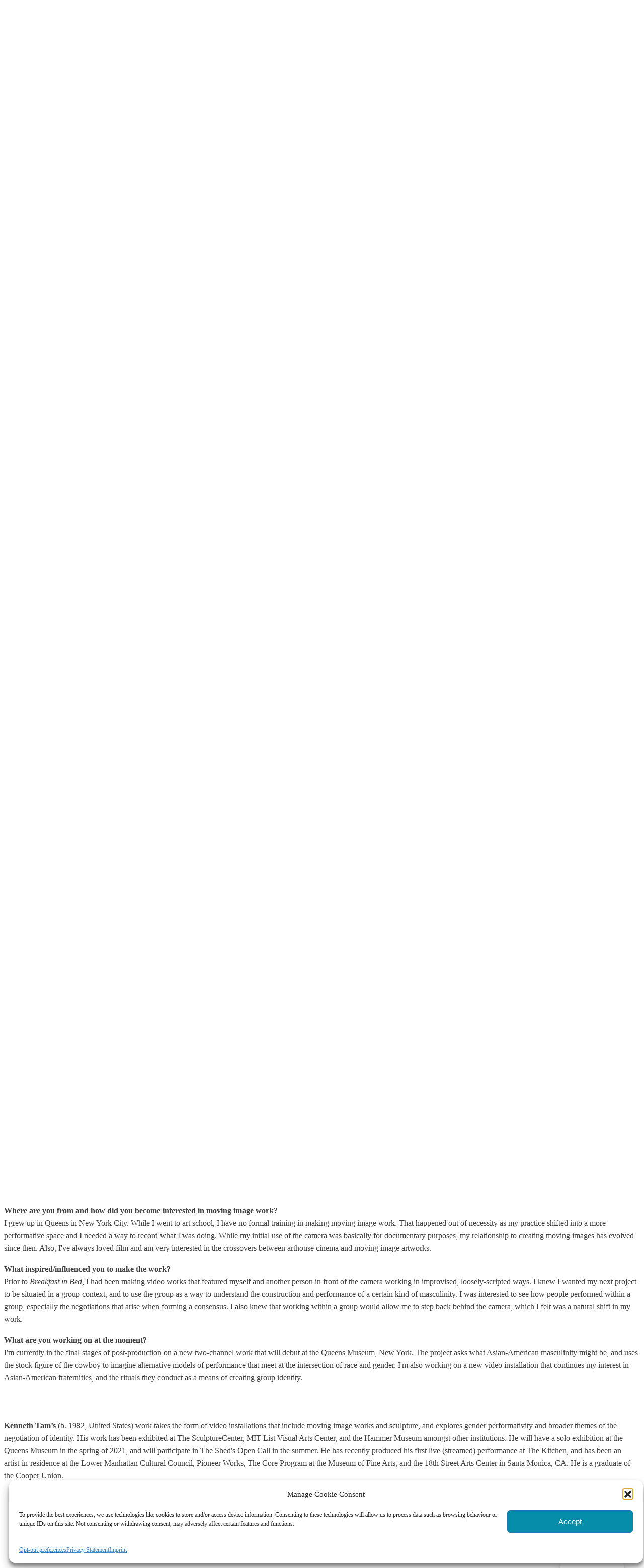

--- FILE ---
content_type: text/css
request_url: https://crawfordartgallery.ie/wp-content/uploads/oxygen/css/universal.css?cache=1768922287&ver=6.9
body_size: 7286
content:
.ct-section {
width:100%;
background-size:cover;
background-repeat:repeat;
}
.ct-section>.ct-section-inner-wrap {
display:flex;
flex-direction:column;
align-items:flex-start;
}
.ct-div-block {
display:flex;
flex-wrap:nowrap;
flex-direction:column;
align-items:flex-start;
}
.ct-new-columns {
display:flex;
width:100%;
flex-direction:row;
align-items:stretch;
justify-content:center;
flex-wrap:wrap;
}
.ct-link-text {
display:inline-block;
}
.ct-link {
display:flex;
flex-wrap:wrap;
text-align:center;
text-decoration:none;
flex-direction:column;
align-items:center;
justify-content:center;
}
.ct-link-button {
display:inline-block;
text-align:center;
text-decoration:none;
}
.ct-link-button {
background-color: #1e73be;
border: 1px solid #1e73be;
color: #ffffff;
padding: 10px 16px;
}
.ct-image {
max-width:100%;
}
.ct-fancy-icon>svg {
width:55px;height:55px;}
.ct-inner-content {
width:100%;
}
.ct-slide {
display:flex;
flex-wrap:wrap;
text-align:center;
flex-direction:column;
align-items:center;
justify-content:center;
}
.ct-nestable-shortcode {
display:flex;
flex-wrap:nowrap;
flex-direction:column;
align-items:flex-start;
}
.oxy-comments {
width:100%;
text-align:left;
}
.oxy-comment-form {
width:100%;
}
.oxy-login-form {
width:100%;
}
.oxy-search-form {
width:100%;
}
.oxy-tabs-contents {
display:flex;
width:100%;
flex-wrap:nowrap;
flex-direction:column;
align-items:flex-start;
}
.oxy-tab {
display:flex;
flex-wrap:nowrap;
flex-direction:column;
align-items:flex-start;
}
.oxy-tab-content {
display:flex;
width:100%;
flex-wrap:nowrap;
flex-direction:column;
align-items:flex-start;
}
.oxy-testimonial {
width:100%;
}
.oxy-icon-box {
width:100%;
}
.oxy-pricing-box {
width:100%;
}
.oxy-posts-grid {
width:100%;
}
.oxy-gallery {
width:100%;
}
.ct-slider {
width:100%;
}
.oxy-tabs {
display:flex;
flex-wrap:nowrap;
flex-direction:row;
align-items:stretch;
}
.ct-modal {
flex-direction:column;
align-items:flex-start;
}
.ct-span {
display:inline-block;
text-decoration:inherit;
}
.ct-widget {
width:100%;
}
.oxy-dynamic-list {
width:100%;
}
@media screen and (-ms-high-contrast: active), (-ms-high-contrast: none) {
			.ct-div-block,
			.oxy-post-content,
			.ct-text-block,
			.ct-headline,
			.oxy-rich-text,
			.ct-link-text { max-width: 100%; }
			img { flex-shrink: 0; }
			body * { min-height: 1px; }
		}            .oxy-testimonial {
                flex-direction: row;
                align-items: center;
            }
                        .oxy-testimonial .oxy-testimonial-photo-wrap {
                order: 1;
            }
            
                        .oxy-testimonial .oxy-testimonial-photo {
                width: 125px;                height: 125px;                margin-right: 20px;
            }
            
                        .oxy-testimonial .oxy-testimonial-photo-wrap, 
            .oxy-testimonial .oxy-testimonial-author-wrap, 
            .oxy-testimonial .oxy-testimonial-content-wrap {
                align-items: flex-start;                text-align: left;            }
            
                                                            .oxy-testimonial .oxy-testimonial-text {
                margin-bottom:8px;font-size: 21px;
line-height: 1.4;
-webkit-font-smoothing: subpixel-antialiased;
            }
            
                                    .oxy-testimonial .oxy-testimonial-author {
                font-size: 18px;
-webkit-font-smoothing: subpixel-antialiased;
            }
                            

                                                .oxy-testimonial .oxy-testimonial-author-info {
                font-size: 12px;
-webkit-font-smoothing: subpixel-antialiased;
            }
            
             
            
                        .oxy-icon-box {
                text-align: left;                flex-direction: column;            }
            
                        .oxy-icon-box .oxy-icon-box-icon {
                margin-bottom: 12px;
                align-self: flex-start;            }
            
                                                                        .oxy-icon-box .oxy-icon-box-heading {
                font-size: 21px;
margin-bottom: 12px;            }
            
                                                                                    .oxy-icon-box .oxy-icon-box-text {
                font-size: 16px;
margin-bottom: 12px;align-self: flex-start;            }
            
                        .oxy-icon-box .oxy-icon-box-link {
                margin-top: 20px;                            }
            
            
            /* GLOBALS */

                                                            .oxy-pricing-box .oxy-pricing-box-section {
                padding-top: 20px;
padding-left: 20px;
padding-right: 20px;
padding-bottom: 20px;
text-align: center;            }
                        
                        .oxy-pricing-box .oxy-pricing-box-section.oxy-pricing-box-price {
                justify-content: center;            }
            
            /* IMAGE */
                                                                                    .oxy-pricing-box .oxy-pricing-box-section.oxy-pricing-box-graphic {
                justify-content: center;            }
            
            /* TITLE */
                                                            
                                    .oxy-pricing-box .oxy-pricing-box-title-title {
                font-size: 48px;
            }
            
                                    .oxy-pricing-box .oxy-pricing-box-title-subtitle {
                font-size: 24px;
            }
            

            /* PRICE */
                                                .oxy-pricing-box .oxy-pricing-box-section.oxy-pricing-box-price {
                                                flex-direction: row;                                            }
            
                                    .oxy-pricing-box .oxy-pricing-box-currency {
                font-size: 28px;
            }
            
                                    .oxy-pricing-box .oxy-pricing-box-amount-main {
                font-size: 80px;
line-height: 0.7;
            }
            
                                    .oxy-pricing-box .oxy-pricing-box-amount-decimal {
                font-size: 13px;
            }
                        
                                    .oxy-pricing-box .oxy-pricing-box-term {
                font-size: 16px;
            }
            
                                    .oxy-pricing-box .oxy-pricing-box-sale-price {
                font-size: 12px;
color: rgba(0,0,0,0.5);
                margin-bottom: 20px;            }
            
            /* CONTENT */

                                                                        .oxy-pricing-box .oxy-pricing-box-section.oxy-pricing-box-content {
                font-size: 16px;
color: rgba(0,0,0,0.5);
            }
            
            /* CTA */

                                                                        .oxy-pricing-box .oxy-pricing-box-section.oxy-pricing-box-cta {
                justify-content: center;            }
            
        
                                .oxy-progress-bar .oxy-progress-bar-background {
            background-color: #000000;            background-image: linear-gradient(-45deg,rgba(255,255,255,.12) 25%,transparent 25%,transparent 50%,rgba(255,255,255,.12) 50%,rgba(255,255,255,.12) 75%,transparent 75%,transparent);            animation: none 0s paused;        }
                
                .oxy-progress-bar .oxy-progress-bar-progress-wrap {
            width: 85%;        }
        
                                                        .oxy-progress-bar .oxy-progress-bar-progress {
            background-color: #66aaff;padding: 40px;animation: none 0s paused, none 0s paused;            background-image: linear-gradient(-45deg,rgba(255,255,255,.12) 25%,transparent 25%,transparent 50%,rgba(255,255,255,.12) 50%,rgba(255,255,255,.12) 75%,transparent 75%,transparent);        
        }
                
                        .oxy-progress-bar .oxy-progress-bar-overlay-text {
            font-size: 30px;
font-weight: 900;
-webkit-font-smoothing: subpixel-antialiased;
        }
        
                        .oxy-progress-bar .oxy-progress-bar-overlay-percent {
            font-size: 12px;
        }
        
        .ct-slider .unslider-nav ol li {border-color: #ffffff; }.ct-slider .unslider-nav ol li.unslider-active {background-color: #ffffff; }.ct-slider .ct-slide {
				padding: 0px;			}
		
                        .oxy-superbox .oxy-superbox-secondary, 
            .oxy-superbox .oxy-superbox-primary {
                transition-duration: 0.5s;            }
            
            
            
            
            
        
        
        
        
            .oxy-shape-divider {
                width: 0px;
                height: 0px;
                
            }
            
            .oxy_shape_divider svg {
                width: 100%;
            }
            .oxy-pro-menu .oxy-pro-menu-container:not(.oxy-pro-menu-open-container):not(.oxy-pro-menu-off-canvas-container) .sub-menu{
box-shadow:px px px px ;}

.oxy-pro-menu .oxy-pro-menu-show-dropdown .oxy-pro-menu-list .menu-item-has-children > a svg{
transition-duration:0.4s;
}

.oxy-pro-menu .oxy-pro-menu-show-dropdown .oxy-pro-menu-list .menu-item-has-children > a div{
margin-left:0px;
}

.oxy-pro-menu .oxy-pro-menu-mobile-open-icon svg{
width:30px;
height:30px;
}

.oxy-pro-menu .oxy-pro-menu-mobile-open-icon{
padding-top:15px;
padding-right:15px;
padding-bottom:15px;
padding-left:15px;
}

.oxy-pro-menu .oxy-pro-menu-mobile-open-icon, .oxy-pro-menu .oxy-pro-menu-mobile-open-icon svg{
transition-duration:0.4s;
}

.oxy-pro-menu .oxy-pro-menu-mobile-close-icon{
top:20px;
left:20px;
}

.oxy-pro-menu .oxy-pro-menu-mobile-close-icon svg{
width:24px;
height:24px;
}

.oxy-pro-menu .oxy-pro-menu-mobile-close-icon, .oxy-pro-menu .oxy-pro-menu-mobile-close-icon svg{
transition-duration:0.4s;
}

.oxy-pro-menu .oxy-pro-menu-container.oxy-pro-menu-off-canvas-container, .oxy-pro-menu .oxy-pro-menu-container.oxy-pro-menu-open-container{
background-color:#ffffff;
}

.oxy-pro-menu .oxy-pro-menu-off-canvas-container, .oxy-pro-menu .oxy-pro-menu-open-container{
background-image:url();
}

.oxy-pro-menu .oxy-pro-menu-off-canvas-container .oxy-pro-menu-list .menu-item-has-children > a svg, .oxy-pro-menu .oxy-pro-menu-open-container .oxy-pro-menu-list .menu-item-has-children > a svg{
font-size:24px;
}

.oxy-pro-menu .oxy-pro-menu-dropdown-links-toggle.oxy-pro-menu-open-container .menu-item-has-children ul, .oxy-pro-menu .oxy-pro-menu-dropdown-links-toggle.oxy-pro-menu-off-canvas-container .menu-item-has-children ul{
background-color:rgba(0,0,0,0.2);
border-top-style:solid;
}

.oxy-pro-menu .oxy-pro-menu-container:not(.oxy-pro-menu-open-container):not(.oxy-pro-menu-off-canvas-container) .oxy-pro-menu-list{
                    flex-direction: row;
               }
.oxy-pro-menu .oxy-pro-menu-container .menu-item a{
                    text-align: left;
                    justify-content: flex-start;
                }
.oxy-pro-menu .oxy-pro-menu-container.oxy-pro-menu-open-container .menu-item, .oxy-pro-menu .oxy-pro-menu-container.oxy-pro-menu-off-canvas-container .menu-item{
                    align-items: flex-start;
                }

            .oxy-pro-menu .oxy-pro-menu-off-canvas-container{
                    top: 0;
                    bottom: 0;
                    right: auto;
                    left: 0;
               }
.oxy-pro-menu .oxy-pro-menu-container.oxy-pro-menu-open-container .oxy-pro-menu-list .menu-item a, .oxy-pro-menu .oxy-pro-menu-container.oxy-pro-menu-off-canvas-container .oxy-pro-menu-list .menu-item a{
                    text-align: left;
                    justify-content: flex-start;
                }

            .oxy-site-navigation {
--oxynav-brand-color:#4831B0;
--oxynav-neutral-color:#FFFFFF;
--oxynav-activehover-color:#EFEDF4;
--oxynav-background-color:#4831B0;
--oxynav-border-radius:0px;
--oxynav-other-spacing:8px;
--oxynav-transition-duration:0.3s;
--oxynav-transition-timing-function:cubic-bezier(.84,.05,.31,.93);
}

.oxy-site-navigation .oxy-site-navigation__mobile-close-wrapper{
text-align:left;
}

.oxy-site-navigation > ul{ left: 0; }
.oxy-site-navigation {
                        --oxynav-animation-name: none; 
                    }

                .oxy-site-navigation > ul:not(.open) > li[data-cta='true']:nth-last-child(1){ 
                    background-color: var(--oxynav-brand-color);
                    transition: var(--oxynav-transition-duration);
                    margin-left: var(--oxynav-other-spacing);
                    border: none;
                }
.oxy-site-navigation > ul:not(.open) > li[data-cta='true']:nth-last-child(2){ 
                    background: transparent;
                    border: 1px solid currentColor;
                    transition: var(--oxynav-transition-duration);
                    margin-left: var(--oxynav-other-spacing);
                }
.oxy-site-navigation > ul:not(.open) > li[data-cta='true']:nth-last-child(2):not(:hover) > img{
                    filter: invert(0) !important;
                }
.oxy-site-navigation > ul:not(.open) > li[data-cta='true']:hover{
                    background-color: var(--oxynav-activehover-color);
                }
.oxy-site-navigation > ul:not(.open) > li[data-cta='true']:nth-last-child(1) > a{
                    color: var(--oxynav-neutral-color);
                }
.oxy-site-navigation > ul:not(.open) > li[data-cta='true']:nth-last-child(2) > a{
                    color: var(--oxynav-brand-color);
                }
.oxy-site-navigation > ul:not(.open) > li[data-cta='true']:hover > a{
                    color: var(--oxynav-brand-color);
                }
.oxy-site-navigation > ul:not(.open) > li[data-cta='true']:nth-last-child(1) > a::after{
                    color: var(--oxynav-neutral-color);   
                }
.oxy-site-navigation > ul:not(.open) > li[data-cta='true']:nth-last-child(2) > a::after{
                    color: var(--oxynav-brand-color);   
                }
.oxy-site-navigation > ul:not(.open) > li[data-cta='true']:hover > a::after{
                    color: var(--oxynav-brand-color);   
                }
.oxy-site-navigation > ul:not(.open) > li[data-cta='true'] > ul{
                    display: none;
                }
.oxy-site-navigation > ul:not(.open) > li[data-cta='true'] > button, .oxy-site-navigation > ul:not(.open) > li[data-cta='true'] > ul{
                    display: none;
                }

                .ct-section-inner-wrap, .oxy-header-container{
  max-width: 1120px;
}
body {font-family: 'Montserrat';}body {line-height: 1.6;font-size: 16px;font-weight: 400;color: #404040;}.oxy-nav-menu-hamburger-line {background-color: #404040;}h1, h2, h3, h4, h5, h6 {font-family: 'Montserrat';font-size: 32px;font-weight: 400;line-height: 1.1;color: rgba(0,0,0,0.81);}h2, h3, h4, h5, h6{font-size: 24px;font-weight: 400;line-height: 1.1;color: rgba(0,0,0,0.89);}h3, h4, h5, h6{font-size: 20px;font-weight: 400;line-height: 1.1;color: rgba(0,0,0,0.87);}h4, h5, h6{font-size: 20px;color: #000000;}h5, h6{font-size: 18px;color: rgba(0,0,0,0.9);}h6{font-size: 16px;color: rgba(0,0,0,0.86);}a {color: #1e73be;font-weight: 500;text-decoration: none;}a:hover {color: #565656;text-decoration: none;}.ct-link-text {color: #113e7c;font-weight: 800;text-decoration: ;}.ct-link-text:hover {color: #008ba9;text-decoration: none;}.ct-link {text-decoration: ;}.ct-link-button {font-weight: 400;border-radius: 3px;}.ct-section-inner-wrap {
padding-top: 75px;
padding-right: 20px;
padding-bottom: 75px;
padding-left: 20px;
}.ct-new-columns > .ct-div-block {
padding-top: 20px;
padding-right: 20px;
padding-bottom: 20px;
padding-left: 20px;
}.oxy-header-container {
padding-right: 20px;
padding-left: 20px;
}@media (max-width: 992px) {
				.ct-columns-inner-wrap {
					display: block !important;
				}
				.ct-columns-inner-wrap:after {
					display: table;
					clear: both;
					content: "";
				}
				.ct-column {
					width: 100% !important;
					margin: 0 !important;
				}
				.ct-columns-inner-wrap {
					margin: 0 !important;
				}
			}
.oxel_horizontal_divider {
 margin-top:52px;
 margin-bottom:18px;
 width:700px;
}
.oxel_horizontal_divider:not(.ct-section):not(.oxy-easy-posts),
.oxel_horizontal_divider.oxy-easy-posts .oxy-posts,
.oxel_horizontal_divider.ct-section .ct-section-inner-wrap{
flex-direction:unset;
}
@media (max-width: 767px) {
.oxel_horizontal_divider {
 width:100%;
 margin-top:43px;
}
}

.oxel_horizontal_divider__line {
 height:2px;
 background-color:#98a1a8;
}
@media (max-width: 767px) {
.oxel_horizontal_divider__line {
 width:100%;
}
}

.oxel_horizontal_divider__icon {
color: #98a1a8;}.oxel_horizontal_divider__icon 
>svg {width: 16px;height: 16px;}.oxel_horizontal_divider__icon {
flex-shrink: 0;
}
.oxel_horizontal_divider__icon:not(.ct-section):not(.oxy-easy-posts),
.oxel_horizontal_divider__icon.oxy-easy-posts .oxy-posts,
.oxel_horizontal_divider__icon.ct-section .ct-section-inner-wrap{
display:flex;
}
.oxel_accordion {
 border-top-color:#adb4b9;
 border-right-color:#adb4b9;
 border-bottom-color:#adb4b9;
 border-left-color:#adb4b9;
 border-top-width:1px;
 border-right-width:1px;
 border-bottom-width:1px;
 border-left-width:1px;
 border-top-style:none;
 border-right-style:none;
 border-bottom-style:none;
 border-left-style:none;
 width:650px;
}
.oxel_accordion__row {
 width:100%;
 padding-top:8px;
 padding-left:8px;
 padding-right:8px;
 padding-bottom:8px;
 text-align:justify;
 border-bottom-color:#eceeef;
 border-bottom-width:1px;
 border-bottom-style:solid;
 border-top-style:none;
 border-right-style:none;
 border-left-style:none;
 margin-top:39px;
cursor: pointer;
}
.oxel_accordion__row:not(.ct-section):not(.oxy-easy-posts),
.oxel_accordion__row.oxy-easy-posts .oxy-posts,
.oxel_accordion__row.ct-section .ct-section-inner-wrap{
display:flex;
flex-direction:row;
align-items:center;
justify-content:center;
}
.oxel_accordion__icon {
color: #000000;}.oxel_accordion__icon 
>svg {width: 29px;height: 29px;}.oxel_accordion__icon {
 margin-right:8px;
 transition-duration:0.3s;
}
.oxel_accordion__row_left {
 padding-bottom:0px;
}
.oxel_accordion__row_left:not(.ct-section):not(.oxy-easy-posts),
.oxel_accordion__row_left.oxy-easy-posts .oxy-posts,
.oxel_accordion__row_left.ct-section .ct-section-inner-wrap{
display:flex;
flex-direction:row;
align-items:center;
}
.oxel_accordion__content {
 width:100%;
 padding-top:8px;
 padding-left:8px;
 padding-right:8px;
 padding-bottom:8px;
 border-bottom-color:#98a1a8;
 border-bottom-width:2px;
 border-bottom-style:none;
 overflow:hidden;
 opacity:1;
 transition-duration:3s;
 border-top-style:none;
 border-right-style:none;
 border-left-style:none;
 transition-property:max-height;
 text-align:left;
 max-height:3000px;
 margin-top:0px;
}
.oxel_accordion__content:not(.ct-section):not(.oxy-easy-posts),
.oxel_accordion__content.oxy-easy-posts .oxy-posts,
.oxel_accordion__content.ct-section .ct-section-inner-wrap{
display:flex;
flex-direction:column;
align-items:flex-start;
}
.oxel_accordion__content__hidden {
 max-height:0px;
 padding-left:8px;
 padding-right:8px;
 padding-top:0px;
 z-index:-1;
 padding-bottom:0px;
 transition-duration:0s;
}
.oxel_accordion__content__hidden:not(.ct-section):not(.oxy-easy-posts),
.oxel_accordion__content__hidden.oxy-easy-posts .oxy-posts,
.oxel_accordion__content__hidden.ct-section .ct-section-inner-wrap{
display:flex;
}
.oxel_accordion__row__label {
 font-weight:400;
 color:#000000;
 width:100%;
 font-size:30px;
 text-align:left;
 line-height:1.2;
 margin-bottom:0px;
}
.oxel-breadcrumb-wrapper {
 width:100%;
}
.oxel-breadcrumb-code {
 width:100%;
 color:#191919;
 margin-top:10px;
 padding-left:20px;
}
.oxel_icon_button__container:hover{
 background-color:#cfd3d7;
}
.oxel_icon_button__container {
 background-color:#eceeef;
 padding-top:8px;
 padding-left:16px;
 padding-right:16px;
 padding-bottom:8px;
 transition-duration:0.3s;
}
.oxel_icon_button__container:not(.ct-section):not(.oxy-easy-posts),
.oxel_icon_button__container.oxy-easy-posts .oxy-posts,
.oxel_icon_button__container.ct-section .ct-section-inner-wrap{
display:flex;
flex-direction:row;
align-items:center;
}
.oxel_icon_button_text {
 color:#374047;
}
.oxel_icon_button_icon {
color: #606e79;}.oxel_icon_button_icon 
>svg {width: 18px;height: 18px;}.oxel_icon_button_icon {
 margin-right:8px;
}
.oxel_megamenu_parent:hover{
 background-color:#cfd3d7;
}
.oxel_megamenu_parent {
 padding-top:8px;
 padding-bottom:8px;
 padding-left:32px;
 padding-right:32px;
 position:relative;
 background-color:#f9f9fa;
 transition-duration:0.3s;
}
.oxel_megamenu_parent__title {
 color:#374047;
}
.oxel_megamenu__wrapper {
transform:; padding-top:32px;
 padding-left:0px;
 padding-right:0px;
 padding-bottom:0px;
 opacity:1;
 transition-duration:0.3s;
 transition-timing-function:ease-in-out;
 position:relative;
 width:100%;
 z-index:1999;
}
.oxel_megamenu__wrapper:not(.ct-section):not(.oxy-easy-posts),
.oxel_megamenu__wrapper.oxy-easy-posts .oxy-posts,
.oxel_megamenu__wrapper.ct-section .ct-section-inner-wrap{
flex-direction:unset;
}
.oxel_megamenu__wrapper--hidden {
transform:translateY(64px); opacity:0;
pointer-events: none;
}
.oxel_megamenu__close-icon {
color: #333333;}.oxel_megamenu__close-icon 
>svg {width: 32px;height: 32px;}.oxel_megamenu__close-icon {
 position:absolute;
 top:48px;
 right:16px;
}
.oxel_megamenu__close-icon:not(.ct-section):not(.oxy-easy-posts),
.oxel_megamenu__close-icon.oxy-easy-posts .oxy-posts,
.oxel_megamenu__close-icon.ct-section .ct-section-inner-wrap{
display:none;
flex-direction:unset;
}
@media (max-width: 991px) {
.oxel_megamenu__close-icon {
}
.oxel_megamenu__close-icon:not(.ct-section):not(.oxy-easy-posts),
.oxel_megamenu__close-icon.oxy-easy-posts .oxy-posts,
.oxel_megamenu__close-icon.ct-section .ct-section-inner-wrap{
display:flex;
}
}

.oxel_focus_section {
 transition-duration:0.4s;
 transition-timing-function:ease-in-out;
 overflow:hidden;
overflow-x: hidden;
}
.oxel_focus_section:not(.ct-section):not(.oxy-easy-posts),
.oxel_focus_section.oxy-easy-posts .oxy-posts,
.oxel_focus_section.ct-section .ct-section-inner-wrap{
display:flex;
flex-direction:row;
align-items:center;
}
.oxel_focus_section__inner {
 transition-duration:0.4s;
 transition-timing-function:ease-in-out;
 width:100%;
 text-align:center;
 padding-top:32px;
 padding-left:32px;
 padding-right:32px;
 padding-bottom:32px;
 z-index:1001;
 position:relative;
}
.oxel_focus_section__inner:not(.ct-section):not(.oxy-easy-posts),
.oxel_focus_section__inner.oxy-easy-posts .oxy-posts,
.oxel_focus_section__inner.ct-section .ct-section-inner-wrap{
display:flex;
flex-direction:column;
align-items:center;
}
.oxel_focus_section__backdrop {
 position:fixed;
 right:0px;
 left:0px;
 bottom:0px;
 background-color:#ffffff;
 z-index:1000;
 opacity:0;
 transition-duration:0.8s;
 transition-timing-function:ease-in-out;
 transition-property:top bottom;
 top:0px;
pointer-events: none;
}
.oxel_scrollingImage__container:hover{
 background-position:50% 100%;
}
.oxel_scrollingImage__container {
background-size: cover; height:400px;
 background-repeat:no-repeat;
 transition-duration:5s;
 transition-timing-function:ease-in-out;
 transition-property:background-position;
 text-align:center;
 width:600px;
 max-width:100%;
 overflow:hidden;
 background-position:50% 0px;
}
.oxel_scrollingImage__container:not(.ct-section):not(.oxy-easy-posts),
.oxel_scrollingImage__container.oxy-easy-posts .oxy-posts,
.oxel_scrollingImage__container.ct-section .ct-section-inner-wrap{
display:flex;
flex-direction:column;
align-items:center;
justify-content:center;
}
@media (max-width: 767px) {
.oxel_scrollingImage__container {
 width:100%;
}
}

.oxel_scrollingImage__container__icon {
background-color: rgba(0,0,0,0.17);
border: 1px solid rgba(0,0,0,0.17);
padding: 16px;color: #f9f9fa;}.oxel_scrollingImage__container__icon 
>svg {width: 55px;height: 55px;}.oxel_scrollingImage__container__icon {
 transition-duration:2.5s;
}
.tabs-8932-tab:hover{
 background-color:#ffffff;
}
.tabs-8932-tab {
 background-color:#eceeef;
 padding-top:16px;
 padding-bottom:16px;
 padding-left:32px;
 padding-right:32px;
 color:#374047;
 transition-duration:0.3s;
 transition-timing-function:ease-in-out;
 border-top-color:#eceeef;
 border-right-color:#eceeef;
 border-bottom-color:#eceeef;
 border-left-color:#eceeef;
 border-top-style:solid;
 border-right-style:none;
 border-bottom-style:solid;
 border-left-style:solid;
 border-top-width:1px;
 border-right-width:1px;
 border-bottom-width:1px;
 border-left-width:1px;
}
.tabs-8932-tab:not(.ct-section):not(.oxy-easy-posts),
.tabs-8932-tab.oxy-easy-posts .oxy-posts,
.tabs-8932-tab.ct-section .ct-section-inner-wrap{
display:flex;
flex-direction:row;
align-items:center;
}
@media (max-width: 991px) {
.tabs-8932-tab {
 border-bottom-style:none;
 border-right-color:#dee1e3;
 border-right-width:1px;
 border-right-style:solid;
}
}

@media (max-width: 479px) {
.tabs-8932-tab {
 padding-left:16px;
 padding-right:16px;
}
}

.tabs-8932-tab-active {
 margin-left:-8px;
 background-color:#ffffff;
 border-top-color:#dee1e3;
 border-right-color:#dee1e3;
 border-bottom-color:#dee1e3;
 border-left-color:#dee1e3;
 border-top-width:1px;
 border-right-width:1px;
 border-bottom-width:1px;
 border-left-width:1px;
 border-top-style:solid;
 border-right-style:none;
 border-bottom-style:solid;
 border-left-style:solid;
 padding-left:40px;
 margin-bottom:0px;
}
@media (max-width: 991px) {
.tabs-8932-tab-active {
 border-top-color:#dee1e3;
 border-right-color:#dee1e3;
 border-bottom-color:#dee1e3;
 border-left-color:#dee1e3;
 border-top-width:1px;
 border-right-width:1px;
 border-bottom-width:1px;
 border-left-width:1px;
 border-top-style:solid;
 border-right-style:solid;
 border-bottom-style:none;
 border-left-style:solid;
 margin-left:0px;
 padding-left:032px;
}
}

@media (max-width: 479px) {
.tabs-8932-tab-active {
 padding-left:16px;
 padding-right:16px;
}
}

.tabs-contents-8932-tab {
}
.oxel_dashboard_tabs {
 width:100%;
}
.oxel_dashboard_tabs:not(.ct-section):not(.oxy-easy-posts),
.oxel_dashboard_tabs.oxy-easy-posts .oxy-posts,
.oxel_dashboard_tabs.ct-section .ct-section-inner-wrap{
display:flex;
flex-direction:row;
align-items:stretch;
}
@media (max-width: 991px) {
.oxel_dashboard_tabs {
}
.oxel_dashboard_tabs:not(.ct-section):not(.oxy-easy-posts),
.oxel_dashboard_tabs.oxy-easy-posts .oxy-posts,
.oxel_dashboard_tabs.ct-section .ct-section-inner-wrap{
display:flex;
flex-direction:column;
}
}

.oxel_dashboard_tabs__tab_icon {
color: #7f8b93;}.oxel_dashboard_tabs__tab_icon 
>svg {width: 18px;height: 18px;}.oxel_dashboard_tabs__tab_icon {
 margin-right:8px;
}
@media (max-width: 767px) {
.oxel_dashboard_tabs__tab_icon {
 margin-right:0px;
}
}

.oxel_dashboard_tabs__tab_label {
 line-height:1;
 font-size:14px;
 text-transform:uppercase;
}
@media (max-width: 767px) {
.oxel_dashboard_tabs__tab_label {
}
.oxel_dashboard_tabs__tab_label:not(.ct-section):not(.oxy-easy-posts),
.oxel_dashboard_tabs__tab_label.oxy-easy-posts .oxy-posts,
.oxel_dashboard_tabs__tab_label.ct-section .ct-section-inner-wrap{
display:none;
flex-direction:unset;
}
}

.oxel_dashboard_tabs__tab {
}
.oxel_dashboard_tabs__tab_content_container {
 width:75%;
 border-top-color:#dee1e3;
 border-right-color:#dee1e3;
 border-bottom-color:#dee1e3;
 border-left-color:#dee1e3;
 border-top-width:1px;
 border-right-width:1px;
 border-bottom-width:1px;
 border-left-width:1px;
 border-top-style:solid;
 border-right-style:solid;
 border-bottom-style:solid;
 border-left-style:none;
 overflow:hidden;
}
@media (max-width: 991px) {
.oxel_dashboard_tabs__tab_content_container {
 width:100%;
 border-top-color:#dee1e3;
 border-right-color:#dee1e3;
 border-bottom-color:#dee1e3;
 border-left-color:#dee1e3;
 border-top-width:1px;
 border-right-width:1px;
 border-bottom-width:1px;
 border-left-width:1px;
 border-top-style:solid;
 border-right-style:solid;
 border-bottom-style:solid;
 border-left-style:solid;
}
}

.oxel_dashboard_tabs__tab_content--hidden {
}
.oxel_dashboard_tabs__tab_content--hidden:not(.ct-section):not(.oxy-easy-posts),
.oxel_dashboard_tabs__tab_content--hidden.oxy-easy-posts .oxy-posts,
.oxel_dashboard_tabs__tab_content--hidden.ct-section .ct-section-inner-wrap{
display:none;
flex-direction:unset;
}
.oxel_dropdown_button__submenu {
 position:absolute;
 top:100%;
 left:0px;
 min-width:100%;
 padding-top:4px;
 width:200px;
 z-index:10;
}
.oxel_dropdown_button {
 background-color:#374047;
 position:relative;
}
.oxel_dropdown_button:not(.ct-section):not(.oxy-easy-posts),
.oxel_dropdown_button.oxy-easy-posts .oxy-posts,
.oxel_dropdown_button.ct-section .ct-section-inner-wrap{
display:flex;
flex-direction:row;
align-items:center;
}
.oxel_dropdown_button__label {
 color:#f9f9fa;
 margin-right:8px;
}
.oxel_dropdown_button__icon {
color: #f9f9fa;}.oxel_dropdown_button__icon 
>svg {width: 16px;height: 16px;}.oxel_dropdown_button__icon {
}
.oxel_dropdown_button__submenu__button:hover{
 background-color:#dee1e3;
}
.oxel_dropdown_button__submenu__button {
 padding-top:8px;
 padding-bottom:8px;
 padding-left:16px;
 padding-right:16px;
 text-align:left;
 background-color:#eceeef;
 min-width:100%;
 color:#374047;
 transition-duration:0.3s;
 transition-timing-function:ease-in-out;
}
.oxel_dropdown_button__submenu__button:not(.ct-section):not(.oxy-easy-posts),
.oxel_dropdown_button__submenu__button.oxy-easy-posts .oxy-posts,
.oxel_dropdown_button__submenu__button.ct-section .ct-section-inner-wrap{
display:flex;
flex-direction:column;
align-items:flex-start;
}
.oxel_dropdown_button__submenu__button__label {
}
.oxel_dropdown_button__submenu--hidden {
 opacity:0;
pointer-events: none;
}
.oxel_dropdown_button__trigger {
 padding-top:8px;
 padding-bottom:8px;
 padding-left:16px;
 padding-right:6px;
cursor: pointer;
}
.oxel_dropdown_button__trigger:not(.ct-section):not(.oxy-easy-posts),
.oxel_dropdown_button__trigger.oxy-easy-posts .oxy-posts,
.oxel_dropdown_button__trigger.ct-section .ct-section-inner-wrap{
display:flex;
flex-direction:row;
align-items:center;
}
.oxel_image_comparison__after {
background-image:url(http://elements.oxy.host/wp-content/uploads/sites/52/2020/09/pexels-steve-johnson-1150626.jpg);background-size: 1640px auto; width:100%;
 height:100%;
 background-position:0% 50%;
}
.oxel_image_comparison {
 width:100%;
 position:relative;
 text-align:center;
 overflow:hidden;
 height:500px;
}
.oxel_image_comparison:not(.ct-section):not(.oxy-easy-posts),
.oxel_image_comparison.oxy-easy-posts .oxy-posts,
.oxel_image_comparison.ct-section .ct-section-inner-wrap{
display:flex;
flex-direction:row;
align-items:stretch;
justify-content:center;
}
.oxel_image_comparison__before {
background-image:url(http://elements.oxy.host/wp-content/uploads/sites/52/2020/09/pexels-steve-johnson-1150626-bw.jpeg);background-size: 1640px auto; width:100%;
 height:100%;
 position:relative;
 overflow:hidden;
 background-position:0% 50%;
}
.oxel_image_comparison__icon {
background-color: rgba(249,249,250,0.5);
border: 1px solid rgba(249,249,250,0.5);
padding: 10px;color: #374047;}.oxel_image_comparison__icon 
>svg {width: 42px;height: 42px;}.oxel_image_comparison__icon {
 position:absolute;
 z-index:2147483640;
 height:100%;
 background-color:rgba(0,0,0,0);
 border-top-style:none;
 border-right-style:none;
 border-bottom-style:none;
 border-left-style:none;
}
.oxel_image_comparison__icon:not(.ct-section):not(.oxy-easy-posts),
.oxel_image_comparison__icon.oxy-easy-posts .oxy-posts,
.oxel_image_comparison__icon.ct-section .ct-section-inner-wrap{
display:flex;
flex-direction:column;
justify-content:center;
}
.oxel_image_comparison__label_before {
background-image:linear-gradient(#f9f9fa, #f9f9fa); position:absolute;
 left:32px;
 top:32px;
 background-color:rgba(249,249,250,0.5);
 padding-top:8px;
 padding-left:8px;
 padding-right:8px;
 padding-bottom:8px;
 font-size:14px;
 letter-spacing:4px;
 text-transform:uppercase;
 z-index:5;
}
.oxel_image_comparison__label_after {
 position:absolute;
 top:32px;
 background-color:#f9f9fa;
 padding-top:8px;
 padding-left:8px;
 padding-right:8px;
 padding-bottom:8px;
 font-size:14px;
 letter-spacing:4px;
 text-transform:uppercase;
 right:32px;
 z-index:5;
}
.oxel_flipbox {
 width:100%;
 position:relative;
}
.oxel_flipbox__front {
background-image:linear-gradient(rgba(25,22,22,0.2), rgba(25,22,22,0.2)), url(http://elements.oxy.host/wp-content/uploads/sites/52/2020/07/atmosphere-blue-cloud-clouds-601798.jpg);background-size:auto,  cover; width:100%;
 text-align:center;
 padding-top:32px;
 padding-left:32px;
 padding-right:32px;
 padding-bottom:32px;
 background-position:50% 50%;
}
.oxel_flipbox__front:not(.ct-section):not(.oxy-easy-posts),
.oxel_flipbox__front.oxy-easy-posts .oxy-posts,
.oxel_flipbox__front.ct-section .ct-section-inner-wrap{
display:flex;
flex-direction:column;
align-items:center;
justify-content:center;
}
.oxel_flipbox__back {
background-size: cover;transform:rotateY(180deg); width:100%;
 text-align:center;
 padding-top:32px;
 padding-left:32px;
 padding-right:32px;
 padding-bottom:32px;
 background-color:#374047;
 position:absolute;
 top:0px;
 left:0px;
 right:0px;
 bottom:0px;
 background-position:50% 50%;
}
.oxel_flipbox__back:not(.ct-section):not(.oxy-easy-posts),
.oxel_flipbox__back.oxy-easy-posts .oxy-posts,
.oxel_flipbox__back.ct-section .ct-section-inner-wrap{
display:flex;
flex-direction:column;
align-items:center;
justify-content:center;
}
.tabs-8734-tab {
}
.tabs-8734-tab-active {
}
.tabs-contents-8734-tab {
}
.IndexExpoName {
}
.oxy-stock-content-styles {
}
.tabs-1396-tab {
}
.tabs-1396-tab-active {
}
.tabs-contents-1396-tab {
}
.oxy-superbox-primary {
}
.oxy-superbox-secondary {
}
.current:before{
 padding-top:0px;
 padding-bottom:0px;
  content:"";
}
.current:hover{
 padding-top:0px;
 padding-bottom:0px;
 padding-right:0px;
 padding-left:0px;
 margin-top:0px;
 margin-left:0px;
 margin-right:0px;
 margin-bottom:0px;
}
.current {
background-color :#1e73be;
border: 1px solid #1e73be;
color: #ffffff;
padding: 25px 40px;
}.current {
 padding-right:1px;
 padding-left:1px;
 padding-top:1px;
 padding-bottom:1px;
 margin-top:0px;
 margin-right:0px;
 margin-left:0px;
 margin-bottom:0px;
}
@media (max-width: 1120px) {
.current {
padding: 14px 22.4px;
}.current {
 font-size:42px;
}
}

.Button_Archive:current{
background-color :#113e7c;
border: 1px solid #113e7c;
}.Button_Archive:current{
}
.Button_Archive:after{
  content:"";
}
.Button_Archive:hover{
background-image:linear-gradient(#113e7c, #113e7c); color:#ffffff;
}
.Button_Archive {
background-color :#008ba9;
border: 1px solid #008ba9;
color: #ffffff;
padding: 12px 19.2px;
}.Button_Archive {
 width:160px;
 padding-bottom:336px;
 padding-top:336px;
}
@media (max-width: 1120px) {
.Button_Archive {
padding: 17px 27.2px;
}.Button_Archive {
 width:118px;
}
}

@media (max-width: 991px) {
.Button_Archive {
 margin-right:6px;
 padding-right:0px;
 padding-left:0px;
 width:128px;
}
}

@media (max-width: 767px) {
.Button_Archive {
}.Button_Archive {
 text-align:center;
 padding-right:0px;
 color:#ffffff;
 padding-left:0px;
 width:90px;
 margin-left:1px;
 margin-right:0px;
 padding-bottom:0px;
 padding-top:0px;
 margin-top:0px;
 margin-bottom:0px;
}
}

@media (max-width: 479px) {
.Button_Archive {
 width:280px;
}
}

.crawford-button:hover{
background-color :#0f3477;
border: 1px solid #0f3477;
padding: 10px 16px;
}.crawford-button:hover{
 padding-top:10px;
 padding-left:10px;
 padding-right:10px;
 padding-bottom:10px;
 margin-top:0px;
 margin-bottom:0px;
 margin-left:20px;
 margin-right:0px;
 font-size:16px;
 color:#ffffff;
}
.crawford-button {
background-color :#1e73be;
border: 1px solid #1e73be;
color: #ffffff;
padding: 10px 16px;
}.crawford-button {
 padding-right:10px;
 padding-left:10px;
 padding-top:10px;
 padding-bottom:10px;
 margin-left:20px;
 font-size:16px;
 margin-top:0px;
 margin-bottom:0px;
 border-top-width:1px;
 border-right-width:1px;
 border-bottom-width:1px;
 border-left-width:1px;
 url_encoded:true;
 margin-right:0px;
}
@media (max-width: 991px) {
.crawford-button {
 width:250px;
 margin-top:4px;
 font-size:15px;
}
}

@media (max-width: 479px) {
.crawford-button {
}
}

.Crawford_bluebutton_collect {
}
.crawford_button_collect:hover{
background-color :#0f3477;
border: 1px solid #0f3477;
color: #ffffff;
padding: 10px 16px;
}.crawford_button_collect:hover{
 padding-top:10px;
 padding-left:20px;
 padding-bottom:10px;
 padding-right:0px;
 margin-top:0px;
 margin-left:0px;
 margin-right:0px;
 margin-bottom:0px;
 font-size:16px;
 border-top-width:1px;
 border-right-width:1px;
 border-bottom-width:1px;
 border-left-width:1px;
}
.crawford_button_collect {
background-color :#0649ad;
border: 1px solid #0649ad;
color: #ffffff;
padding: 10px 16px;
}.crawford_button_collect {
 padding-left:20px;
 padding-right:0px;
 margin-left:0px;
 margin-right:0px;
 padding-top:10px;
 padding-bottom:10px;
 margin-top:0px;
 margin-bottom:0px;
 font-size:16px;
 background-color:rgba(0,0,0,0);
 color:#ffffff;
 border-top-width:1px;
 border-right-width:1px;
 border-bottom-width:1px;
 border-left-width:1px;
}
@media (max-width: 1120px) {
.crawford_button_collect {
 margin-right:0px;
 font-size:14px;
}
}

@media (max-width: 991px) {
.crawford_button_collect {
 background-color:rgba(0,0,0,0);
 text-align:center;
 border-bottom-width:2px;
 border-bottom-style:solid;
 margin-bottom:0px;
 padding-bottom:0px;
 padding-top:14px;
 margin-right:0px;
 margin-left:0px;
 padding-left:0px;
 padding-right:0px;
 margin-top:0px;
 width:60%;
}
.crawford_button_collect:not(.ct-section):not(.oxy-easy-posts),
.crawford_button_collect.oxy-easy-posts .oxy-posts,
.crawford_button_collect.ct-section .ct-section-inner-wrap{
display:flex;
flex-direction:column;
align-items:center;
}
.crawford_button_collect:hover{
 padding-bottom:0px;
 padding-top:14px;
 margin-bottom:2px;
 margin-left:0px;
 margin-right:0px;
 padding-right:0px;
 padding-left:0px;
}
}

@media (max-width: 767px) {
.crawford_button_collect {
padding: 10px 16px;
}.crawford_button_collect {
 margin-bottom:2px;
 padding-bottom:20px;
 padding-top:20px;
 padding-left:2px;
 padding-right:2px;
 margin-left:2px;
 margin-right:2px;
 margin-top:2px;
 width:100%;
}
.crawford_button_collect .ct-section-inner-wrap {
padding-bottom: 72px;
}
.crawford_button_collect:hover{
padding: 10px 16px;
}.crawford_button_collect:hover{
 padding-top:20px;
 padding-bottom:20px;
 margin-bottom:2px;
 padding-left:2px;
 padding-right:2px;
 margin-left:2px;
 margin-right:2px;
 margin-top:2px;
 font-size:16px;
 border-top-width:1px;
 border-right-width:1px;
 border-bottom-width:1px;
 border-left-width:1px;
}
}

@media (max-width: 479px) {
.crawford_button_collect:hover{
 padding-top:10px;
 padding-bottom:10px;
 padding-left:2px;
 padding-right:2px;
 margin-top:2px;
 margin-bottom:2px;
 margin-left:2px;
 margin-right:2px;
}
.crawford_button_collect {
 padding-top:10px;
 padding-bottom:10px;
 padding-left:2px;
 padding-right:2px;
 margin-top:2px;
 margin-bottom:2px;
 margin-left:2px;
 margin-right:2px;
 width:100%;
}
}

.particles-js {
 height:100vh;
 width:100%;
 background-color:#000000;
}
.HC_Main_Title {
 font-size:64px;
 font-weight:500;
 margin-bottom:20px;
 z-index:2;
 color:#0f3477;
}
.HC_Textbox {
 font-size:14px;
 line-height:1.3;
 margin-top:2px;
 width:100%;
 color:#ffffff;
}
@media (max-width: 1120px) {
.HC_Textbox {
 width:350%;
}
}

@media (max-width: 991px) {
.HC_Textbox {
 width:90%;
}
}

@media (max-width: 767px) {
.HC_Textbox {
 width:100%;
}
}

.HC_Image_Title {
 font-size:12px;
 margin-top:0px;
 color:#4f4f4f;
 margin-bottom:20px;
}
.HC_Main_Image:hover{
transform:scale(2,2);}
.HC_Main_Image {
transform:scale(1,1);}
.HC_Number {
 width:50%;
}
@media (max-width: 767px) {
.HC_Number {
 width:100%;
}
}

.HC_Blank_Divider {
 text-align:center;
 color:#898989;
 z-index:-1;
}
.HC_Blank_Divider .ct-section-inner-wrap {
padding-top: 87px;
padding-right: 0;
padding-bottom: 17px;
padding-left: 0;
}
.HC_Blank_Divider:not(.ct-section):not(.oxy-easy-posts),
.HC_Blank_Divider.oxy-easy-posts .oxy-posts,
.HC_Blank_Divider.ct-section .ct-section-inner-wrap{
display:flex;
flex-direction:row;
justify-content:center;
}
@media (max-width: 991px) {
.HC_Blank_Divider {
}
}

@media (max-width: 767px) {
.HC_Blank_Divider {
}
.HC_Blank_Divider .ct-section-inner-wrap {
padding-top: 33px;
}
}

.HC_Image_15 {
}
.HC_Magnify {
 padding-left:0px;
 margin-bottom:0px;
 padding-right:10px;
}
.HC_Marg {
 margin-right:0px;
 border-top-color:#ffffff;
 border-right-color:#ffffff;
 border-bottom-color:#ffffff;
 border-left-color:#ffffff;
 border-top-width:1px;
 border-right-width:1px;
 border-bottom-width:1px;
 border-left-width:1px;
 border-top-style:solid;
 border-right-style:solid;
 border-bottom-style:solid;
 border-left-style:solid;
}
.HC_Smallimage_enlarge {
 transition-duration:1s;
 box-shadow:5px 5px 5px 5px rgba(0,0,0,0.46);
}
.HC_Sections {
 width:100%;
 z-index:0;
}
.LinkLight {
 color:#ffffff;
 margin-right:0px;
 font-size:13px;
}
@media (max-width: 1120px) {
.LinkLight {
 font-size:12px;
 margin-right:0px;
 padding-right:0px;
}
}

@media (max-width: 991px) {
.LinkLight {
 font-size:10px;
 margin-right:45px;
 border-top-width:0px;
 border-right-width:0px;
 border-bottom-width:0px;
 border-left-width:0px;
 padding-right:10px;
 margin-left:0px;
}
}

.oxy-close-modal:hover{
}.oxy-close-modal:hover{
}
.oxy-close-modal {
background-color :#1e73be;
border: 1px solid #1e73be;
padding: 10px 16px;
}.oxy-close-modal {
 font-size:14px;
 font-weight:800;
 margin-top:2px;
 margin-right:0px;
 margin-bottom:11px;
 padding-bottom:0px;
 padding-top:0px;
 top:0px;
 left:0px;
}
.oxy-close-modal:not(.ct-section):not(.oxy-easy-posts),
.oxy-close-modal.oxy-easy-posts .oxy-posts,
.oxy-close-modal.ct-section .ct-section-inner-wrap{
display:inline;
}
@media (max-width: 991px) {
.oxy-close-modal {
}.oxy-close-modal {
}
}

.toggle-8261 {
 width:650px;
}
.toggle-8261-expanded {
}
.tabs-2922-tab {
}
.tabs-2922-tab-active {
}
.tabs-contents-2922-tab {
}
.ZPPimageright {
 margin-top:1px;
}
.cn_Heading {
 width:650px;
 color:#ffffff;
}
.top {
}
.top_bar {
}
.Gradient {
 background-color:#000000;
}
.Gradient .ct-section-inner-wrap {
padding-bottom: 75px;
}
.tabs-5700-tab {
 color:#ffffff;
 padding-bottom:0px;
 margin-left:0px;
 padding-right:43px;
 padding-left:48px;
 background-color:#505de9;
 height:100px;
}
.tabs-5700-tab-active {
}
.tabs-contents-5700-tab {
 background-color:#505de9;
}
.TabRedevelopment {
 padding-bottom:21px;
 padding-right:49px;
 padding-left:39px;
 background-color:#232fab;
}
.tabs-7171-tab {
 padding-bottom:0px;
}
.tabs-7171-tab-active {
}
.tabs-contents-7171-tab {
}
.tabs-1385-tab {
 background-color:#3240d1;
}
.tabs-1385-tab-active {
}
.tabs-contents-1385-tab {
 background-color:#505de9;
}
.Article_Body {
 border-bottom-width:1px;
 border-top-width:0px;
 border-right-width:0px;
 border-left-width:0px;
 border-top-style:solid;
 border-right-style:solid;
 border-bottom-style:solid;
 border-left-style:solid;
 border-bottom-color:#dee1e3;
 height:100%;
}
@media (max-width: 479px) {
.Article_Body {
}
}

.Article_header {
 font-size:45px;
 line-height:1.1;
 margin-bottom:12px;
}
@media (max-width: 767px) {
.Article_header {
 font-size:24px;
}
}

@media (max-width: 479px) {
.Article_header {
 font-size:45px;
}
}

.tabs-9281-tab:focus{
 background-color:#113e7c;
}
.tabs-9281-tab:hover{
 background-color:#113e7c;
 transition-duration:.5s;
}
.tabs-9281-tab {
 border-radius:0px;
 border-right-style:none;
 border-right-width:0px;
}
@media (max-width: 479px) {
.tabs-9281-tab {
 padding-left:17px;
}
}

.tabs-9281-tab-active:focus{
 background-color:#113e7c;
}
.tabs-9281-tab-active {
 border-right-width:1px;
 border-right-color:#ffffff;
 border-right-style:solid;
}
.tabs-contents-9281-tab {
 background-color:#1e73be;
 border-top-width:1px;
 border-top-color:#6bff1c;
 padding-left:28px;
 border-top-style:none;
 border-right-style:none;
 border-bottom-style:none;
 border-left-style:none;
 width:80%;
}
@media (max-width: 479px) {
.tabs-contents-9281-tab {
 padding-left:0px;
 padding-right:0px;
}
}

.timeline-card:before{
 background-color:rgba(239,239,239,0.65);
  content:"";
}
.timeline-card:after{
 box-shadow:0px #4f4f4f;
  content:"";
}
.timeline-card {
 width:100%;
 max-width:600px;
 border-radius:10px;
 background-color:#ffffff;
 padding-left:16px;
 padding-top:16px;
 padding-right:16px;
 padding-bottom:16px;
 gap:16px;
 box-shadow:inset 1px 1px 5px #4f4f4f;
}
.timeline-card:not(.ct-section):not(.oxy-easy-posts),
.timeline-card.oxy-easy-posts .oxy-posts,
.timeline-card.ct-section .ct-section-inner-wrap{
gap:16px;
}
.Timeline-entry_description {
 font-size:14px;
}
.Timeline-entry_titleyear {
 font-size:20px;
}
@media (max-width: 1120px) {
.Timeline-entry_titleyear {
 font-size:20px;
 font-weight:800;
}
}

.timeline-entry--elft:after{
transform:rotate(45deg); position:absolute;
 right:-16px;
 width:32px;
 height:32px;
 background-color:#ffffff;
 border-radius:10px;
 border-top-left-radius:0px;
 border-bottom-left-radius:0px;
 border-bottom-right-radius:0px;
 top:30px;
 border-top-right-radius:0px;
  content:"";
}
.timeline-entry--elft {
 position:relative;
 border-top-left-radius:8px;
 border-bottom-right-radius:8px;
 border-top-right-radius:8px;
 margin-right:0px;
 border-bottom-left-radius:8px;
 padding-left:30px;
 padding-right:27px;
 gap:1px;
}
.timeline-entry--elft:not(.ct-section):not(.oxy-easy-posts),
.timeline-entry--elft.oxy-easy-posts .oxy-posts,
.timeline-entry--elft.ct-section .ct-section-inner-wrap{
gap:1px;
}
.timeline-entrty-right:before{
  content:"";
}
.timeline-entrty-right:after{
 position:absolute;
 left:-16px;
 top:30px;
 background-color:#dee1e3;
  content:"";
}
.timeline-entrty-right {
 position:relative;
 left:-16px;
 padding-left:30px;
 padding-right:30px;
}
.Timeline-entry_title {
 font-size:16px;
 font-weight:700;
}
@media (max-width: 1120px) {
.Timeline-entry_title {
 font-size:16px;
}
}

.Timeline-spacer {
 height:200px;
}
.timeline-spacer {
}
.tabs-4577-tab {
 border-right-width:1px;
 border-right-color:#4f4f4f;
 border-right-style:solid;
}
.tabs-4577-tab-active {
}
.tabs-contents-4577-tab {
}
.Gaeilgebutton:hover{
background-color :#1e73be;
border: 1px solid #1e73be;
color: #ffffff;
}.Gaeilgebutton:hover{
}
.Gaeilgebutton {
background-color :#1e73be;
border: 1px solid #1e73be;
padding: 10px 16px;
}.Gaeilgebutton {
}
@media (max-width: 991px) {
.Gaeilgebutton {
padding: 10px 16px;
}.Gaeilgebutton {
 margin-bottom:4px;
 width:650px;
}
}

@media (max-width: 767px) {
.Gaeilgebutton {
 width:100%;
 margin-bottom:4px;
}
}

.Parnerships_buttons:hover{
background-color :#113e7c;
border: 1px solid #113e7c;
color: #ffffff;
}.Parnerships_buttons:hover{
 padding-top:10px;
 padding-bottom:0px;
 margin-top:0px;
 margin-bottom:0px;
}
.Parnerships_buttons {
background-color :#1e73be;
border: 1px solid #1e73be;
color: #ffffff;
padding: 12px 19.2px;
}.Parnerships_buttons {
 margin-right:20px;
 padding-bottom:10px;
 padding-top:4px;
}
@media (max-width: 767px) {
.Parnerships_buttons {
 width:100%;
 margin-bottom:4px;
}
.Parnerships_buttons:hover{
 margin-bottom:4px;
}
}

._quickwriters {
 font-size:36px;
 text-align:center;
 margin-bottom:24px;
 margin-top:24px;
}
@media (max-width: 1120px) {
._quickwriters {
 font-size:32px;
}
}

@media (max-width: 767px) {
._quickwriters {
 font-size:30px;
}
}

@media (max-width: 479px) {
._quickwriters {
 font-size:30px;
}
}

._expoarchivetitle {
}
@media (max-width: 1120px) {
._expoarchivetitle {
 font-size:32px;
}
}

@media (max-width: 767px) {
._expoarchivetitle {
 font-size:24px;
}
}

.LANDE-yello-tabs {
}
.LANDE-yellow-tabs {
 background-color:#fcbc00;
}
.PR-individual {
 width:23%;
}
@media (max-width: 1120px) {
.PR-individual:hover{
 background-color:#0096b5;
}
.PR-individual {
 background-color:#fcbc00;
}
}

@media (max-width: 991px) {
.PR-individual {
 width:12%;
 padding-top:59px;
}
.PR-individual:not(.ct-section):not(.oxy-easy-posts),
.PR-individual.oxy-easy-posts .oxy-posts,
.PR-individual.ct-section .ct-section-inner-wrap{
display:flex;
flex-direction:column;
align-items:center;
}
}

@media (max-width: 767px) {
.PR-individual {
 margin-top:20px;
}
}

@media (max-width: 479px) {
.PR-individual {
 margin-top:10px;
}
}

.Commstext {
}
.PRStyle2024 {
 color:#000000;
 font-weight:600;
}
.PRStyle2024 .ct-section-inner-wrap {
padding-bottom: 106px;
}
.PR2 {
}
.PRGREEN:hover{
}
.PRGREEN {
 visibility:visible;
}
@media (max-width: 991px) {
.PRGREEN {
 height:2px;
}
}

#section-89-1062 .current, #section-154-1302 .current, #section-16-576 .current,
#section-59-1046 .current, #new_columns-101-2683 .current, #link_button-73-2453 .current,
#link_button-72-2453, #section-80-2683 .current {
    background-color: #113e7c;
    border: 1px solid #008ba9;
    color: #ffffff;
}

body, html {
    word-break: break-word;
  	overflow: hidden;
  	overflow-y: visible;
}

.menu-item a:focus { 
    background-color: #54E3D6;
}

.menu-item a:focus:not(:focus-visible) { 
    background-color: ;
}
.menu-item a:focus-visible {
    background-color: #54E3D6;
}

<input type="text" value="" name="s" id="s" spellcheck="false" data-ms-editor="true">
<div id="mc_embed_shell">

      <link href="//cdn-images.mailchimp.com/embedcode/classic-061523.css" rel="stylesheet" type="text/css">

  <style type="text/css">

        #mc_embed_signup{background:#fff0; false;clear:left; font:14px Montserrat, Helvetica,Arial,sans-serif; width: px;}.oxy-nav-menu .oxy-nav-menu-list li.menu-item a{
 color:#000000;
}
#div_block-3-403 .oxy-search-form #searchform div input{
}
